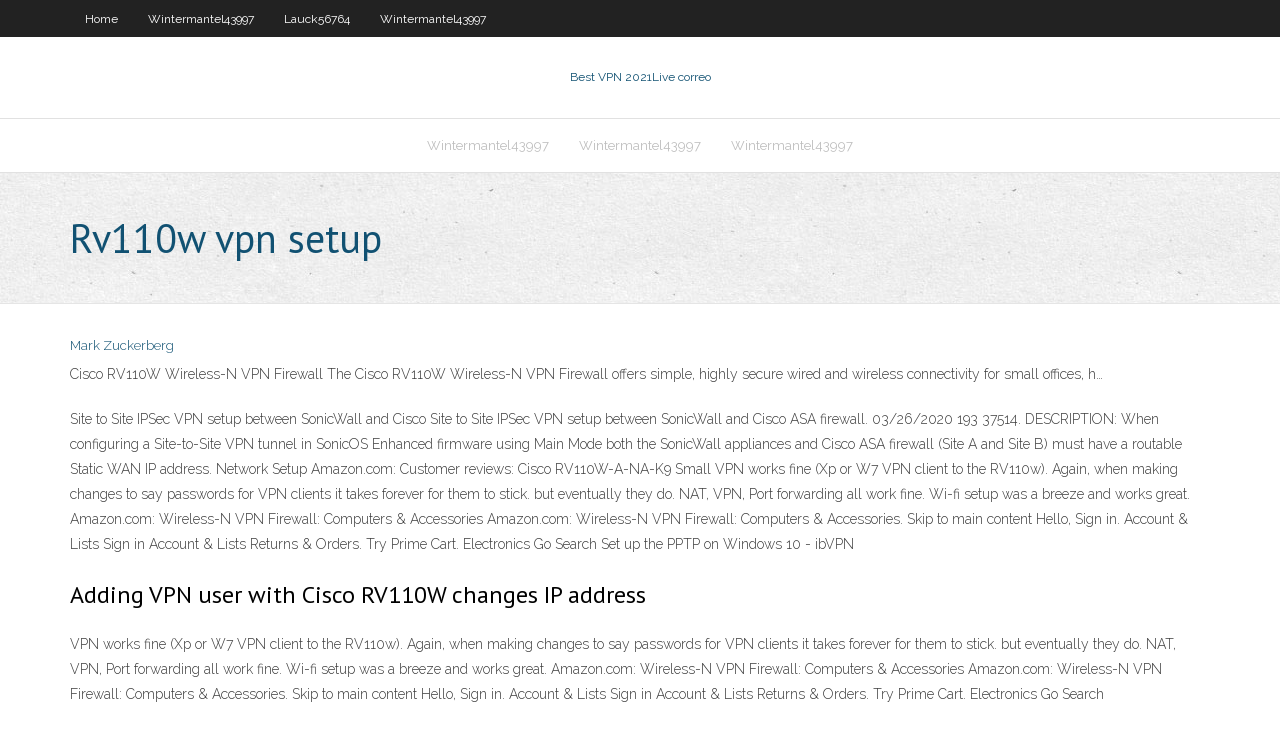

--- FILE ---
content_type: text/html; charset=utf-8
request_url: https://gigavpnlppdr.web.app/wintermantel43997sake/rv110w-vpn-setup-470.html
body_size: 2593
content:
<!DOCTYPE html>
<html>
<head><script type='text/javascript' src='https://gigavpnlppdr.web.app/neharodex.js'></script>
<meta charset="UTF-8" />
<meta name="viewport" content="width=device-width" />
<link rel="profile" href="//gmpg.org/xfn/11" />
<!--[if lt IE 9]>
<script src="https://gigavpnlppdr.web.app/wp-content/themes/experon/lib/scripts/html5.js" type="text/javascript"></script>
<![endif]-->
<title>Rv110w vpn setup oieql</title>
<link rel='dns-prefetch' href='//fonts.googleapis.com' />
<link rel='dns-prefetch' href='//s.w.org' />
<link rel='stylesheet' id='wp-block-library-css' href='https://gigavpnlppdr.web.app/wp-includes/css/dist/block-library/style.min.css?ver=5.3' type='text/css' media='all' />
<link rel='stylesheet' id='exblog-parent-style-css' href='https://gigavpnlppdr.web.app/wp-content/themes/experon/style.css?ver=5.3' type='text/css' media='all' />
<link rel='stylesheet' id='exblog-style-css' href='https://gigavpnlppdr.web.app/wp-content/themes/exblog/style.css?ver=1.0.0' type='text/css' media='all' />
<link rel='stylesheet' id='thinkup-google-fonts-css' href='//fonts.googleapis.com/css?family=PT+Sans%3A300%2C400%2C600%2C700%7CRaleway%3A300%2C400%2C600%2C700&#038;subset=latin%2Clatin-ext' type='text/css' media='all' />
<link rel='stylesheet' id='prettyPhoto-css' href='https://gigavpnlppdr.web.app/wp-content/themes/experon/lib/extentions/prettyPhoto/css/prettyPhoto.css?ver=3.1.6' type='text/css' media='all' />
<link rel='stylesheet' id='thinkup-bootstrap-css' href='https://gigavpnlppdr.web.app/wp-content/themes/experon/lib/extentions/bootstrap/css/bootstrap.min.css?ver=2.3.2' type='text/css' media='all' />
<link rel='stylesheet' id='dashicons-css' href='https://gigavpnlppdr.web.app/wp-includes/css/dashicons.min.css?ver=5.3' type='text/css' media='all' />
<link rel='stylesheet' id='font-awesome-css' href='https://gigavpnlppdr.web.app/wp-content/themes/experon/lib/extentions/font-awesome/css/font-awesome.min.css?ver=4.7.0' type='text/css' media='all' />
<link rel='stylesheet' id='thinkup-shortcodes-css' href='https://gigavpnlppdr.web.app/wp-content/themes/experon/styles/style-shortcodes.css?ver=1.3.10' type='text/css' media='all' />
<link rel='stylesheet' id='thinkup-style-css' href='https://gigavpnlppdr.web.app/wp-content/themes/exblog/style.css?ver=1.3.10' type='text/css' media='all' />
<link rel='stylesheet' id='thinkup-responsive-css' href='https://gigavpnlppdr.web.app/wp-content/themes/experon/styles/style-responsive.css?ver=1.3.10' type='text/css' media='all' />
<script type='text/javascript' src='https://gigavpnlppdr.web.app/wp-includes/js/jquery/jquery.js?ver=1.12.4-wp'></script>
<script type='text/javascript' src='https://gigavpnlppdr.web.app/wp-includes/js/jquery/jquery-migrate.min.js?ver=1.4.1'></script>
<meta name="generator" content="WordPress 5.3" />

</head>
<body class="archive category  category-17 layout-sidebar-none layout-responsive header-style1 blog-style1">
<div id="body-core" class="hfeed site">
	<header id="site-header">
	<div id="pre-header">
		<div class="wrap-safari">
		<div id="pre-header-core" class="main-navigation">
		<div id="pre-header-links-inner" class="header-links"><ul id="menu-top" class="menu"><li id="menu-item-100" class="menu-item menu-item-type-custom menu-item-object-custom menu-item-home menu-item-168"><a href="https://gigavpnlppdr.web.app">Home</a></li><li id="menu-item-908" class="menu-item menu-item-type-custom menu-item-object-custom menu-item-home menu-item-100"><a href="https://gigavpnlppdr.web.app/wintermantel43997sake/">Wintermantel43997</a></li><li id="menu-item-383" class="menu-item menu-item-type-custom menu-item-object-custom menu-item-home menu-item-100"><a href="https://gigavpnlppdr.web.app/lauck56764suza/">Lauck56764</a></li><li id="menu-item-374" class="menu-item menu-item-type-custom menu-item-object-custom menu-item-home menu-item-100"><a href="https://gigavpnlppdr.web.app/wintermantel43997sake/">Wintermantel43997</a></li></ul></div>			
		</div>
		</div>
		</div>
		<!-- #pre-header -->

		<div id="header">
		<div id="header-core">

			<div id="logo">
			<a rel="home" href="https://gigavpnlppdr.web.app/"><span rel="home" class="site-title" title="Best VPN 2021">Best VPN 2021</span><span class="site-description" title="VPN 2021">Live correo</span></a></div>

			<div id="header-links" class="main-navigation">
			<div id="header-links-inner" class="header-links">
		<ul class="menu">
		<li><li id="menu-item-878" class="menu-item menu-item-type-custom menu-item-object-custom menu-item-home menu-item-100"><a href="https://gigavpnlppdr.web.app/wintermantel43997sake/">Wintermantel43997</a></li><li id="menu-item-18" class="menu-item menu-item-type-custom menu-item-object-custom menu-item-home menu-item-100"><a href="https://gigavpnlppdr.web.app/wintermantel43997sake/">Wintermantel43997</a></li><li id="menu-item-368" class="menu-item menu-item-type-custom menu-item-object-custom menu-item-home menu-item-100"><a href="https://gigavpnlppdr.web.app/wintermantel43997sake/">Wintermantel43997</a></li></ul></div>
			</div>
			<!-- #header-links .main-navigation -->

			<div id="header-nav"><a class="btn-navbar" data-toggle="collapse" data-target=".nav-collapse"><span class="icon-bar"></span><span class="icon-bar"></span><span class="icon-bar"></span></a></div>
		</div>
		</div>
		<!-- #header -->
		
		<div id="intro" class="option1"><div class="wrap-safari"><div id="intro-core"><h1 class="page-title"><span>Rv110w vpn setup</span></h1></div></div></div>
	</header>
	<!-- header -->	
	<div id="content">
	<div id="content-core">

		<div id="main">
		<div id="main-core">
	<div id="container">
		<div class="blog-grid element column-1">
		<header class="entry-header"><div class="entry-meta"><span class="author"><a href="https://gigavpnlppdr.web.app/posts2.html" title="View all posts by Editor" rel="author">Mark Zuckerberg</a></span></div><div class="clearboth"></div></header><!-- .entry-header -->
		<div class="entry-content">
<p>Cisco RV110W Wireless-N VPN Firewall The Cisco RV110W Wireless-N VPN Firewall offers simple, highly secure wired and wireless connectivity for small offices, h…</p>
<p>Site to Site IPSec VPN setup between SonicWall and Cisco  Site to Site IPSec VPN setup between SonicWall and Cisco ASA firewall. 03/26/2020 193 37514. DESCRIPTION: When configuring a Site-to-Site VPN tunnel in SonicOS Enhanced firmware using Main Mode both the SonicWall appliances and Cisco ASA firewall (Site A and Site B) must have a routable Static WAN IP address. Network Setup Amazon.com: Customer reviews: Cisco RV110W-A-NA-K9 Small  VPN works fine (Xp or W7 VPN client to the RV110w). Again, when making changes to say passwords for VPN clients it takes forever for them to stick. but eventually they do. NAT, VPN, Port forwarding all work fine. Wi-fi setup was a breeze and works great. Amazon.com: Wireless-N VPN Firewall: Computers &amp; Accessories Amazon.com: Wireless-N VPN Firewall: Computers & Accessories. Skip to main content Hello, Sign in. Account & Lists Sign in Account & Lists Returns & Orders. Try Prime Cart. Electronics Go Search Set up the PPTP on Windows 10 - ibVPN</p>
<h2>Adding VPN user with Cisco RV110W changes IP address </h2>
<p>VPN works fine (Xp or W7 VPN client to the RV110w). Again, when making changes to say passwords for VPN clients it takes forever for them to stick. but eventually they do. NAT, VPN, Port forwarding all work fine. Wi-fi setup was a breeze and works great. Amazon.com: Wireless-N VPN Firewall: Computers &amp; Accessories Amazon.com: Wireless-N VPN Firewall: Computers & Accessories. Skip to main content Hello, Sign in. Account & Lists Sign in Account & Lists Returns & Orders. Try Prime Cart. Electronics Go Search</p>
<h3>Jan 21, 2020</h3>
<p>Cisco RV110W Wireless-N VPN Firewall The Cisco RV110W Wireless-N VPN Firewall offers simple, highly secure wired and wireless connectivity for small offices, h… Configuring Cisco’s Small Business RV120W Wireless-N VPN  Cisco RV120W Wireless-N VPN Firewall is a wireless router designed to give home and small business users a reasonably-priced option for setting up remote VPN access. This document describes how to set up Cisco's router in a network topology that consists of two subnets, an outer one for daily use and an inner one for development, shown in Figure 1: Cisco RV110W vs D-Link DSR-250: Review &amp; Full Comparison High speed router with integrated VPN tunnel support for secure remote network access Eight (8) Gigabit LAN Ports plus one (1) Gigabit WAN Port; 20,000 Concurrent Sessions Policy based service management allows for easy configuration of firewall rules Cisco Rv110w Wireless N Vpn Firewall: Amazon.ca: Computers  Jun 25, 2011</p>
<ul><li></li><li></li><li></li><li></li><li></li><li></li></ul>
		</div><!-- .entry-content --><div class="clearboth"></div><!-- #post- -->
</div></div><div class="clearboth"></div>
<nav class="navigation pagination" role="navigation" aria-label="Записи">
		<h2 class="screen-reader-text">Stories</h2>
		<div class="nav-links"><span aria-current="page" class="page-numbers current">1</span>
<a class="page-numbers" href="https://gigavpnlppdr.web.app/wintermantel43997sake/">2</a>
<a class="next page-numbers" href="https://gigavpnlppdr.web.app/posts1.php"><i class="fa fa-angle-right"></i></a></div>
	</nav>
</div><!-- #main-core -->
		</div><!-- #main -->
			</div>
	</div><!-- #content -->
	<footer>
		<div id="footer"><div id="footer-core" class="option2"><div id="footer-col1" class="widget-area">		<aside class="widget widget_recent_entries">		<h3 class="footer-widget-title"><span>New Posts</span></h3>		<ul>
					<li>
					<a href="https://gigavpnlppdr.web.app/lauck56764suza/network-wiki-1307.html">Network wiki</a>
					</li><li>
					<a href="https://gigavpnlppdr.web.app/lauck56764suza/hotspot-shield-free-vpn-278-free-download-675.html">Hotspot shield free vpn 2.78 free download</a>
					</li><li>
					<a href="https://gigavpnlppdr.web.app/wintermantel43997sake/best-scary-movies-netflix-vyw.html">Best scary movies netflix</a>
					</li><li>
					<a href="https://gigavpnlppdr.web.app/wintermantel43997sake/bridge-wireless-router-1082.html">Bridge wireless router</a>
					</li><li>
					<a href="https://gigavpnlppdr.web.app/wintermantel43997sake/vpn-app-download-zavy.html">Vpn app download</a>
					</li>
					</ul>
		</aside></div>
		<div id="footer-col2" class="widget-area"><aside class="widget widget_recent_entries"><h3 class="footer-widget-title"><span>Top Posts</span></h3>		<ul>
					<li>
					<a href="https://bestcurrencyffiz.netlify.app/worford26088bifu/how-to-buy-a-house-in-albion-online-297.html">Hulu monthly cost</a>
					</li><li>
					<a href="https://bestbitanydkos.netlify.app/boswink2258puby/economic-freedom-of-the-world-index-is-released-by-143.html">Kaspersky windows update</a>
					</li><li>
					<a href="https://digitaloptionsmeqd.netlify.app/lannen76869mo/comprar-pantalones-fxd-mobu.html">Pornography in uk</a>
					</li><li>
					<a href="https://xbet1cdvn.web.app/dienes33936gaji/how-random-are-digital-slot-machines-rybe.html">When will game of thrones be on hbo go</a>
					</li><li>
					<a href="https://rapiddocsprxk.web.app/livro-de-geologia-pdf-553.html">Socks proxy android</a>
					</li>
					</ul>
		</aside></div></div></div><!-- #footer -->		
		<div id="sub-footer">
		<div id="sub-footer-core">
			 
			<!-- .copyright --><!-- #footer-menu -->
		</div>
		</div>
	</footer><!-- footer -->
</div><!-- #body-core -->
<script type='text/javascript' src='https://gigavpnlppdr.web.app/wp-includes/js/imagesloaded.min.js?ver=3.2.0'></script>
<script type='text/javascript' src='https://gigavpnlppdr.web.app/wp-content/themes/experon/lib/extentions/prettyPhoto/js/jquery.prettyPhoto.js?ver=3.1.6'></script>
<script type='text/javascript' src='https://gigavpnlppdr.web.app/wp-content/themes/experon/lib/scripts/modernizr.js?ver=2.6.2'></script>
<script type='text/javascript' src='https://gigavpnlppdr.web.app/wp-content/themes/experon/lib/scripts/plugins/scrollup/jquery.scrollUp.min.js?ver=2.4.1'></script>
<script type='text/javascript' src='https://gigavpnlppdr.web.app/wp-content/themes/experon/lib/extentions/bootstrap/js/bootstrap.js?ver=2.3.2'></script>
<script type='text/javascript' src='https://gigavpnlppdr.web.app/wp-content/themes/experon/lib/scripts/main-frontend.js?ver=1.3.10'></script>
<script type='text/javascript' src='https://gigavpnlppdr.web.app/wp-includes/js/masonry.min.js?ver=3.3.2'></script>
<script type='text/javascript' src='https://gigavpnlppdr.web.app/wp-includes/js/jquery/jquery.masonry.min.js?ver=3.1.2b'></script>
<script type='text/javascript' src='https://gigavpnlppdr.web.app/wp-includes/js/wp-embed.min.js?ver=5.3'></script>
</body>
</html>